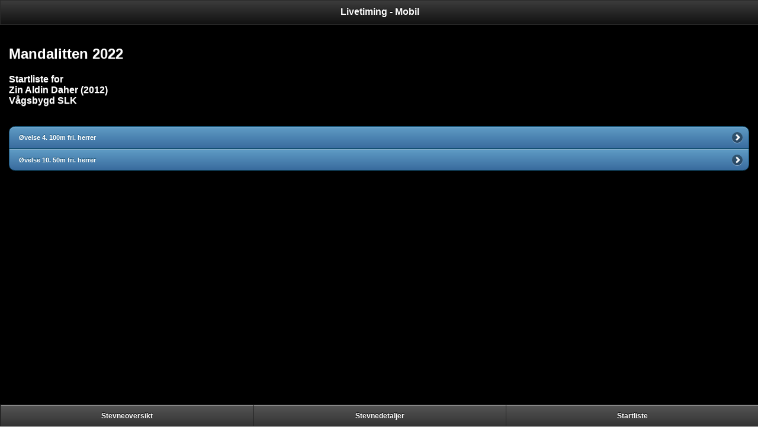

--- FILE ---
content_type: text/html; charset=utf-8
request_url: https://ltmobil.medley.no/startlister.aspx?stevnenr=4020&pid=363
body_size: 4062
content:


<!DOCTYPE html PUBLIC "-//W3C//DTD XHTML 1.0 Transitional//EN" "http://www.w3.org/TR/xhtml1/DTD/xhtml1-transitional.dtd">

<html xmlns="http://www.w3.org/1999/xhtml">
<head><title>
	Livetiming - Mobil - Startlister
</title><meta name="viewport" content="width=device-width, initial-scale=1" /><link href="Scripts/jquery.mobile-1.0.1/jquery.mobile-1.0.1.min.css" rel="stylesheet" type="text/css" /><link href="Scripts/jquery-mobile-theme-030016-0/themes/ltmobil.min.css" rel="stylesheet" type="text/css" />

    <script src="Scripts/jquery-1.7.1.js" type="text/javascript"></script>
    <script src="Scripts/jquery.mobile-1.0.1/jquery.mobile-1.0.1.min.js" type="text/javascript"></script>

<script type="text/javascript">

    var _gaq = _gaq || [];
    _gaq.push(['_setAccount', 'UA-20322344-6']);
    _gaq.push(['_gat._anonymizeIp']);
    _gaq.push(['_trackPageview']);

    (function () {
        var ga = document.createElement('script'); ga.type = 'text/javascript'; ga.async = true;
        ga.src = ('https:' == document.location.protocol ? 'https://ssl' : 'http://www') + '.google-analytics.com/ga.js';
        var s = document.getElementsByTagName('script')[0]; s.parentNode.insertBefore(ga, s);
    })();

</script>

</head>
<body>
    <form method="post" action="./startlister.aspx?stevnenr=4020&amp;pid=363" id="form1">
<div class="aspNetHidden">
<input type="hidden" name="__VIEWSTATE" id="__VIEWSTATE" value="/[base64]/JFZbMx16sDNobufJPRm++y8Q==" />
</div>

<div class="aspNetHidden">

	<input type="hidden" name="__VIEWSTATEGENERATOR" id="__VIEWSTATEGENERATOR" value="A6E90D50" />
</div>

<div data-role="page" data-theme="b" style="overflow:hidden;">

	<div data-role="header">
		<h1>Livetiming - Mobil</h1>
	</div><!-- /header -->

	<div data-role="content">	

            <div id="panOverskrift">
	
                <h2>
                <span id="lblStevnenavn">Mandalitten 2022</span>
                </h2>
                <span id="lblStartliste" style="font-weight:bold;">Startliste for</span>
                <br />
                <span id="lblPerson" style="font-weight:bold;">Zin Aldin Daher  (2012)</span>
                <br />
                <span id="lblKlubb" style="font-weight:bold;">Vågsbygd SLK</span>
            
</div>

            <div style="font-size:smaller;padding-right:0px;padding-left:0px;margin-left:0px;margin-right:0px;width:100%">
            

                <fieldset data-role="none">
                    <legend></legend>

                    

               </fieldset>


            </div>
            <br />



            <div id="panStartlister">
	
            <ul data-role="listview" data-inset="true" data-theme="b"><li><a style="margin-left:1px;padding-right:35px" href="startlister.aspx?stevnenr=4020&ovnr=4" rel="external"><div style="width:100%;"><div style="float:left;white-space:normal;"><small><small>Øvelse 4. 100m fri. herrer</small></small></div><div style="float:right;"><small><small></small></small></div></div></a></li><li><a style="margin-left:1px;padding-right:35px" href="startlister.aspx?stevnenr=4020&ovnr=10" rel="external"><div style="width:100%;"><div style="float:left;white-space:normal;"><small><small>Øvelse 10. 50m fri. herrer</small></small></div><div style="float:right;"><small><small></small></small></div></div></a></li></ul>
</div>

        <br />


	</div><!-- /content -->


        <div id="panFooter" data-role="footer" class="footer-docs" data-theme="a" data-position="fixed">
	
        <div data-role="navbar"><ul><li><a href="default.aspx" rel="external">Stevneoversikt</a></li><li><a href="stevne.aspx?stevnenr=4020" rel="external">Stevnedetaljer</a></li><li><a href="startlister.aspx?stevnenr=4020" rel="external">Startliste</a></li></ul></div>
</div>

    </div><!-- /page -->


    </form>
</body>
</html>
